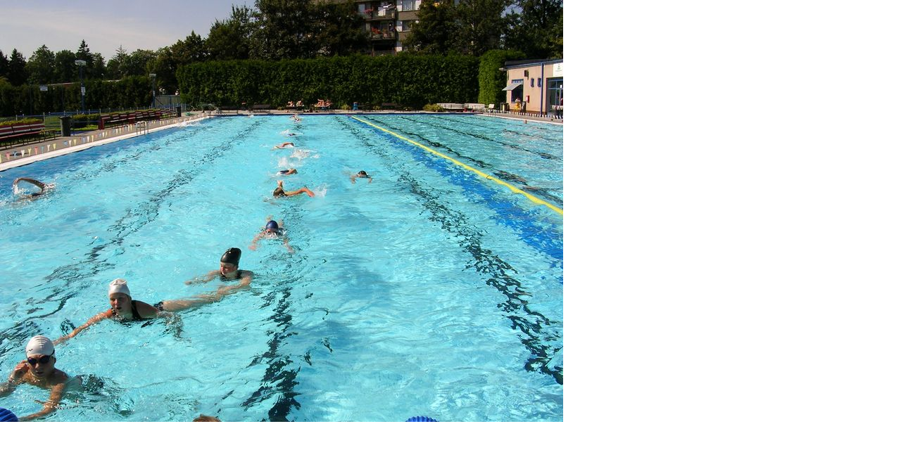

--- FILE ---
content_type: text/html; charset=UTF-8
request_url: https://www.vodnipolohk.cz/fotoalbum/soustredeni-v-jaromeri/jaromer-2007/dscn6028.jpg.-.html
body_size: 774
content:
<?xml version="1.0" encoding="utf-8"?>
<!DOCTYPE html PUBLIC "-//W3C//DTD XHTML 1.0 Transitional//EN" "http://www.w3.org/TR/xhtml1/DTD/xhtml1-transitional.dtd">
<html lang="cs" xml:lang="cs" xmlns="http://www.w3.org/1999/xhtml">

    <head>

        <meta http-equiv="content-type" content="text/html; charset=utf-8" />
        <meta name="description" content="TJ Slavia Vodní pólo Hradec Králové" />
        <meta name="keywords" content="Vodní pólo,Hradec Králové,vodní,pólo,Hradec,Králové,TJ Slavia" />
        <meta name="robots" content="all,follow" />
        <meta name="author" content="<!--/ u_author /-->" />
        <link rel="stylesheet" href="/style.1656676206.1.css" type="text/css" />
        
        <script type="text/javascript" src="https://www002.estranky.cz/user/js/index.js" id="index_script" ></script>
        <title>
            TJ Slavia Hradec Králové vodní pólo
        </title>

        <style>
          body {margin: 0px; padding: 0px;}
        </style>
    </head>
<body>
    <script language="JavaScript" type="text/javascript">
    <!--
      index_setCookieData('index_curr_fullphoto', 285);
    //-->
  </script>
  <a href="javascript: close();"><img src="/img/original/285/dscn6028.jpg" border="0" alt="DSCN6028.JPG" width="800" height="600"></a>

<!-- NO GEMIUS -->
</body>
</html>
